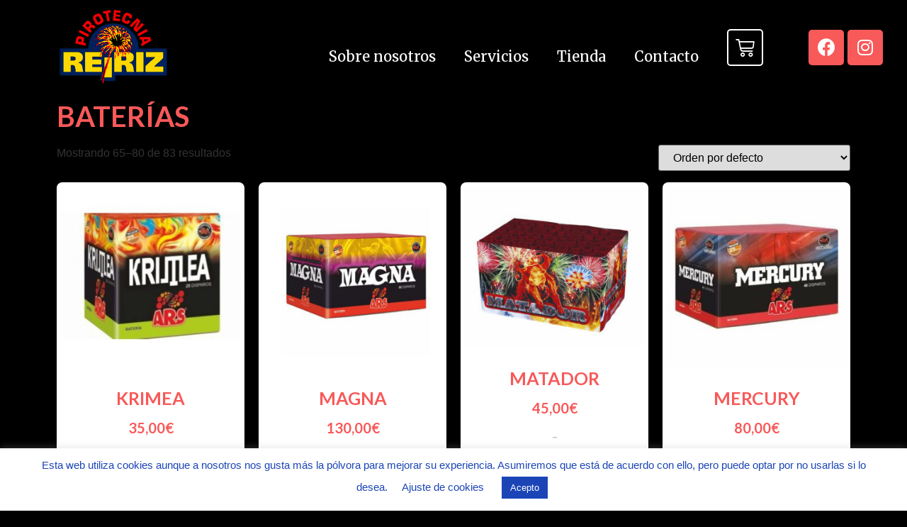

--- FILE ---
content_type: text/html; charset=UTF-8
request_url: https://pirotecniareiriz.com/product-category/bateria/page/5/
body_size: 13301
content:
<!doctype html>
<html lang="es">
<head>
	<meta charset="UTF-8">
		<meta name="viewport" content="width=device-width, initial-scale=1">
	<link rel="profile" href="https://gmpg.org/xfn/11">
	<title>BATERÍAS &#8211; Página 5 &#8211; Pirotecnia Reiriz</title>
<meta name='robots' content='max-image-preview:large' />
<script>window._wca = window._wca || [];</script>
<link rel='dns-prefetch' href='//stats.wp.com' />
<link rel='dns-prefetch' href='//s.w.org' />
<link rel="alternate" type="application/rss+xml" title="Pirotecnia Reiriz &raquo; Feed" href="https://pirotecniareiriz.com/feed/" />
<link rel="alternate" type="application/rss+xml" title="Pirotecnia Reiriz &raquo; Feed de los comentarios" href="https://pirotecniareiriz.com/comments/feed/" />
<link rel="alternate" type="application/rss+xml" title="Pirotecnia Reiriz &raquo; BATERÍAS Categoría Feed" href="https://pirotecniareiriz.com/product-category/bateria/feed/" />
		<script type="text/javascript">
			window._wpemojiSettings = {"baseUrl":"https:\/\/s.w.org\/images\/core\/emoji\/13.1.0\/72x72\/","ext":".png","svgUrl":"https:\/\/s.w.org\/images\/core\/emoji\/13.1.0\/svg\/","svgExt":".svg","source":{"concatemoji":"https:\/\/pirotecniareiriz.com\/wp-includes\/js\/wp-emoji-release.min.js?ver=5.8.12"}};
			!function(e,a,t){var n,r,o,i=a.createElement("canvas"),p=i.getContext&&i.getContext("2d");function s(e,t){var a=String.fromCharCode;p.clearRect(0,0,i.width,i.height),p.fillText(a.apply(this,e),0,0);e=i.toDataURL();return p.clearRect(0,0,i.width,i.height),p.fillText(a.apply(this,t),0,0),e===i.toDataURL()}function c(e){var t=a.createElement("script");t.src=e,t.defer=t.type="text/javascript",a.getElementsByTagName("head")[0].appendChild(t)}for(o=Array("flag","emoji"),t.supports={everything:!0,everythingExceptFlag:!0},r=0;r<o.length;r++)t.supports[o[r]]=function(e){if(!p||!p.fillText)return!1;switch(p.textBaseline="top",p.font="600 32px Arial",e){case"flag":return s([127987,65039,8205,9895,65039],[127987,65039,8203,9895,65039])?!1:!s([55356,56826,55356,56819],[55356,56826,8203,55356,56819])&&!s([55356,57332,56128,56423,56128,56418,56128,56421,56128,56430,56128,56423,56128,56447],[55356,57332,8203,56128,56423,8203,56128,56418,8203,56128,56421,8203,56128,56430,8203,56128,56423,8203,56128,56447]);case"emoji":return!s([10084,65039,8205,55357,56613],[10084,65039,8203,55357,56613])}return!1}(o[r]),t.supports.everything=t.supports.everything&&t.supports[o[r]],"flag"!==o[r]&&(t.supports.everythingExceptFlag=t.supports.everythingExceptFlag&&t.supports[o[r]]);t.supports.everythingExceptFlag=t.supports.everythingExceptFlag&&!t.supports.flag,t.DOMReady=!1,t.readyCallback=function(){t.DOMReady=!0},t.supports.everything||(n=function(){t.readyCallback()},a.addEventListener?(a.addEventListener("DOMContentLoaded",n,!1),e.addEventListener("load",n,!1)):(e.attachEvent("onload",n),a.attachEvent("onreadystatechange",function(){"complete"===a.readyState&&t.readyCallback()})),(n=t.source||{}).concatemoji?c(n.concatemoji):n.wpemoji&&n.twemoji&&(c(n.twemoji),c(n.wpemoji)))}(window,document,window._wpemojiSettings);
		</script>
		<style type="text/css">
img.wp-smiley,
img.emoji {
	display: inline !important;
	border: none !important;
	box-shadow: none !important;
	height: 1em !important;
	width: 1em !important;
	margin: 0 .07em !important;
	vertical-align: -0.1em !important;
	background: none !important;
	padding: 0 !important;
}
</style>
	<link rel='stylesheet' id='gtranslate-style-css'  href='https://pirotecniareiriz.com/wp-content/plugins/gtranslate/gtranslate-style24.css?ver=5.8.12' type='text/css' media='all' />
<link rel='stylesheet' id='wp-block-library-css'  href='https://pirotecniareiriz.com/wp-includes/css/dist/block-library/style.min.css?ver=5.8.12' type='text/css' media='all' />
<style id='wp-block-library-inline-css' type='text/css'>
.has-text-align-justify{text-align:justify;}
</style>
<link rel='stylesheet' id='mediaelement-css'  href='https://pirotecniareiriz.com/wp-includes/js/mediaelement/mediaelementplayer-legacy.min.css?ver=4.2.16' type='text/css' media='all' />
<link rel='stylesheet' id='wp-mediaelement-css'  href='https://pirotecniareiriz.com/wp-includes/js/mediaelement/wp-mediaelement.min.css?ver=5.8.12' type='text/css' media='all' />
<link rel='stylesheet' id='wc-blocks-vendors-style-css'  href='https://pirotecniareiriz.com/wp-content/plugins/woocommerce/packages/woocommerce-blocks/build/wc-blocks-vendors-style.css?ver=6.7.3' type='text/css' media='all' />
<link rel='stylesheet' id='wc-blocks-style-css'  href='https://pirotecniareiriz.com/wp-content/plugins/woocommerce/packages/woocommerce-blocks/build/wc-blocks-style.css?ver=6.7.3' type='text/css' media='all' />
<link rel='stylesheet' id='contact-form-7-css'  href='https://pirotecniareiriz.com/wp-content/plugins/contact-form-7/includes/css/styles.css?ver=5.5.6' type='text/css' media='all' />
<link rel='stylesheet' id='cookie-law-info-css'  href='https://pirotecniareiriz.com/wp-content/plugins/cookie-law-info/public/css/cookie-law-info-public.css?ver=2.1.1' type='text/css' media='all' />
<link rel='stylesheet' id='cookie-law-info-gdpr-css'  href='https://pirotecniareiriz.com/wp-content/plugins/cookie-law-info/public/css/cookie-law-info-gdpr.css?ver=2.1.1' type='text/css' media='all' />
<link rel='stylesheet' id='afwhp-front-css'  href='https://pirotecniareiriz.com/wp-content/plugins/hide-price-add-to-cart-button/front/../assets/css/afwhp_front.css?ver=1.0' type='text/css' media='all' />
<link rel='stylesheet' id='frontcss-css'  href='https://pirotecniareiriz.com/wp-content/plugins/product-video-for-woocommerce/front/css/afpv_front.css?ver=3.4.1' type='text/css' media='all' />
<link rel='stylesheet' id='woocommerce-layout-css'  href='https://pirotecniareiriz.com/wp-content/plugins/woocommerce/assets/css/woocommerce-layout.css?ver=6.2.1' type='text/css' media='all' />
<style id='woocommerce-layout-inline-css' type='text/css'>

	.infinite-scroll .woocommerce-pagination {
		display: none;
	}
</style>
<link rel='stylesheet' id='woocommerce-smallscreen-css'  href='https://pirotecniareiriz.com/wp-content/plugins/woocommerce/assets/css/woocommerce-smallscreen.css?ver=6.2.1' type='text/css' media='only screen and (max-width: 768px)' />
<link rel='stylesheet' id='woocommerce-general-css'  href='https://pirotecniareiriz.com/wp-content/plugins/woocommerce/assets/css/woocommerce.css?ver=6.2.1' type='text/css' media='all' />
<style id='woocommerce-inline-inline-css' type='text/css'>
.woocommerce form .form-row .required { visibility: visible; }
</style>
<link rel='stylesheet' id='hello-elementor-css'  href='https://pirotecniareiriz.com/wp-content/themes/hello-elementor/style.min.css?ver=2.5.0' type='text/css' media='all' />
<link rel='stylesheet' id='hello-elementor-theme-style-css'  href='https://pirotecniareiriz.com/wp-content/themes/hello-elementor/theme.min.css?ver=2.5.0' type='text/css' media='all' />
<link rel='stylesheet' id='elementor-icons-css'  href='https://pirotecniareiriz.com/wp-content/plugins/elementor/assets/lib/eicons/css/elementor-icons.min.css?ver=5.14.0' type='text/css' media='all' />
<link rel='stylesheet' id='elementor-frontend-legacy-css'  href='https://pirotecniareiriz.com/wp-content/plugins/elementor/assets/css/frontend-legacy.min.css?ver=3.5.6' type='text/css' media='all' />
<link rel='stylesheet' id='elementor-frontend-css'  href='https://pirotecniareiriz.com/wp-content/plugins/elementor/assets/css/frontend.min.css?ver=3.5.6' type='text/css' media='all' />
<link rel='stylesheet' id='elementor-post-19978-css'  href='https://pirotecniareiriz.com/wp-content/uploads/elementor/css/post-19978.css?ver=1652096949' type='text/css' media='all' />
<link rel='stylesheet' id='elementor-pro-css'  href='https://pirotecniareiriz.com/wp-content/plugins/elementor-pro/assets/css/frontend.min.css?ver=3.6.3' type='text/css' media='all' />
<link rel='stylesheet' id='elementor-global-css'  href='https://pirotecniareiriz.com/wp-content/uploads/elementor/css/global.css?ver=1652096949' type='text/css' media='all' />
<link rel='stylesheet' id='elementor-post-20017-css'  href='https://pirotecniareiriz.com/wp-content/uploads/elementor/css/post-20017.css?ver=1679584381' type='text/css' media='all' />
<link rel='stylesheet' id='elementor-post-20803-css'  href='https://pirotecniareiriz.com/wp-content/uploads/elementor/css/post-20803.css?ver=1656498920' type='text/css' media='all' />
<link rel='stylesheet' id='elementor-post-20757-css'  href='https://pirotecniareiriz.com/wp-content/uploads/elementor/css/post-20757.css?ver=1656925110' type='text/css' media='all' />
<link rel='stylesheet' id='google-fonts-1-css'  href='https://fonts.googleapis.com/css?family=Lato%3A100%2C100italic%2C200%2C200italic%2C300%2C300italic%2C400%2C400italic%2C500%2C500italic%2C600%2C600italic%2C700%2C700italic%2C800%2C800italic%2C900%2C900italic%7CMerriweather%3A100%2C100italic%2C200%2C200italic%2C300%2C300italic%2C400%2C400italic%2C500%2C500italic%2C600%2C600italic%2C700%2C700italic%2C800%2C800italic%2C900%2C900italic&#038;display=auto&#038;ver=5.8.12' type='text/css' media='all' />
<link rel='stylesheet' id='elementor-icons-shared-0-css'  href='https://pirotecniareiriz.com/wp-content/plugins/elementor/assets/lib/font-awesome/css/fontawesome.min.css?ver=5.15.3' type='text/css' media='all' />
<link rel='stylesheet' id='elementor-icons-fa-solid-css'  href='https://pirotecniareiriz.com/wp-content/plugins/elementor/assets/lib/font-awesome/css/solid.min.css?ver=5.15.3' type='text/css' media='all' />
<link rel='stylesheet' id='elementor-icons-fa-brands-css'  href='https://pirotecniareiriz.com/wp-content/plugins/elementor/assets/lib/font-awesome/css/brands.min.css?ver=5.15.3' type='text/css' media='all' />
<link rel='stylesheet' id='jetpack_css-css'  href='https://pirotecniareiriz.com/wp-content/plugins/jetpack/css/jetpack.css?ver=10.7' type='text/css' media='all' />
<script type='text/javascript' src='https://pirotecniareiriz.com/wp-includes/js/jquery/jquery.min.js?ver=3.6.0' id='jquery-core-js'></script>
<script type='text/javascript' src='https://pirotecniareiriz.com/wp-includes/js/jquery/jquery-migrate.min.js?ver=3.3.2' id='jquery-migrate-js'></script>
<script type='text/javascript' id='cookie-law-info-js-extra'>
/* <![CDATA[ */
var Cli_Data = {"nn_cookie_ids":[],"cookielist":[],"non_necessary_cookies":[],"ccpaEnabled":"","ccpaRegionBased":"","ccpaBarEnabled":"","strictlyEnabled":["necessary","obligatoire"],"ccpaType":"gdpr","js_blocking":"","custom_integration":"","triggerDomRefresh":"","secure_cookies":""};
var cli_cookiebar_settings = {"animate_speed_hide":"500","animate_speed_show":"500","background":"#FFF","border":"#b1a6a6c2","border_on":"","button_1_button_colour":"#1b45b7","button_1_button_hover":"#163792","button_1_link_colour":"#fff","button_1_as_button":"1","button_1_new_win":"","button_2_button_colour":"#333","button_2_button_hover":"#292929","button_2_link_colour":"#1b45b7","button_2_as_button":"","button_2_hidebar":"","button_3_button_colour":"#1b45b7","button_3_button_hover":"#163792","button_3_link_colour":"#fff","button_3_as_button":"1","button_3_new_win":"","button_4_button_colour":"#000","button_4_button_hover":"#000000","button_4_link_colour":"#1b45b7","button_4_as_button":"","button_7_button_colour":"#61a229","button_7_button_hover":"#4e8221","button_7_link_colour":"#fff","button_7_as_button":"1","button_7_new_win":"","font_family":"inherit","header_fix":"","notify_animate_hide":"1","notify_animate_show":"","notify_div_id":"#cookie-law-info-bar","notify_position_horizontal":"right","notify_position_vertical":"bottom","scroll_close":"","scroll_close_reload":"","accept_close_reload":"","reject_close_reload":"","showagain_tab":"1","showagain_background":"#fff","showagain_border":"#000","showagain_div_id":"#cookie-law-info-again","showagain_x_position":"100px","text":"#1b45b7","show_once_yn":"","show_once":"10000","logging_on":"","as_popup":"","popup_overlay":"1","bar_heading_text":"","cookie_bar_as":"banner","popup_showagain_position":"bottom-right","widget_position":"left"};
var log_object = {"ajax_url":"https:\/\/pirotecniareiriz.com\/wp-admin\/admin-ajax.php"};
/* ]]> */
</script>
<script type='text/javascript' src='https://pirotecniareiriz.com/wp-content/plugins/cookie-law-info/public/js/cookie-law-info-public.js?ver=2.1.1' id='cookie-law-info-js'></script>
<script type='text/javascript' id='afwhp-frontj-js-extra'>
/* <![CDATA[ */
var afwhp_phpvars = {"admin_url":"https:\/\/pirotecniareiriz.com\/wp-admin\/admin-ajax.php","nonce":"0bc2e0c600"};
/* ]]> */
</script>
<script type='text/javascript' src='https://pirotecniareiriz.com/wp-content/plugins/hide-price-add-to-cart-button/front/../assets/js/afwhp_front.js?ver=1.0' id='afwhp-frontj-js'></script>
<script type='text/javascript' src='https://pirotecniareiriz.com/wp-content/plugins/hide-price-add-to-cart-button/front/../assets/js/jquery.popupoverlay.js?ver=1.0' id='afwhp-popup-js'></script>
<script type='text/javascript' src='https://pirotecniareiriz.com/wp-content/plugins/product-video-for-woocommerce/front/js/html5lightbox.js?ver=1.0.0' id='html5lightbox-js'></script>
<script defer type='text/javascript' src='https://stats.wp.com/s-202604.js' id='woocommerce-analytics-js'></script>
<link rel="https://api.w.org/" href="https://pirotecniareiriz.com/wp-json/" /><link rel="alternate" type="application/json" href="https://pirotecniareiriz.com/wp-json/wp/v2/product_cat/74" /><link rel="EditURI" type="application/rsd+xml" title="RSD" href="https://pirotecniareiriz.com/xmlrpc.php?rsd" />
<link rel="wlwmanifest" type="application/wlwmanifest+xml" href="https://pirotecniareiriz.com/wp-includes/wlwmanifest.xml" /> 
<meta name="generator" content="WordPress 5.8.12" />
<meta name="generator" content="WooCommerce 6.2.1" />
	<noscript><style>.woocommerce-product-gallery{ opacity: 1 !important; }</style></noscript>
	<link rel="icon" href="https://pirotecniareiriz.com/wp-content/uploads/2019/12/cropped-logo-pirotecnia-reiriz-32x32.jpeg" sizes="32x32" />
<link rel="icon" href="https://pirotecniareiriz.com/wp-content/uploads/2019/12/cropped-logo-pirotecnia-reiriz-192x192.jpeg" sizes="192x192" />
<link rel="apple-touch-icon" href="https://pirotecniareiriz.com/wp-content/uploads/2019/12/cropped-logo-pirotecnia-reiriz-180x180.jpeg" />
<meta name="msapplication-TileImage" content="https://pirotecniareiriz.com/wp-content/uploads/2019/12/cropped-logo-pirotecnia-reiriz-270x270.jpeg" />
		<style type="text/css" id="wp-custom-css">
			.woocommerce-checkout h1, 
.woocommerce-checkout h2,
.woocommerce-checkout h3,
.woocommerce-checkout label,
.woocommerce-checkout th,
.woocommerce-checkout bdi,
.woocommerce-checkout p,
.woocommerce-checkout strong{
	color:white;
}

.woocommerce-checkout li.wc_payment_method.payment_method_cod label{
	color:black;
	
}

.woocommerce-checkout .product-total span.woocommerce-Price-amount.amount bdi{
	color:black;
}

.woocommerce-checkout ul.wc_payment_methods.payment_methods.methods p{
	color:black;
}

.woocommerce-checkout .form-row.place-order p{
	color:black;
}		</style>
		</head>
<body class="archive paged tax-product_cat term-bateria term-74 wp-custom-logo paged-5 theme-hello-elementor woocommerce woocommerce-page woocommerce-no-js elementor-default elementor-template-full-width elementor-kit-19978 elementor-page-20803">

		<div data-elementor-type="header" data-elementor-id="20017" class="elementor elementor-20017 elementor-location-header" data-elementor-settings="[]">
					<div class="elementor-section-wrap">
								<section class="elementor-section elementor-top-section elementor-element elementor-element-a20b546 elementor-section-full_width elementor-reverse-mobile elementor-section-height-default elementor-section-height-default" data-id="a20b546" data-element_type="section" data-settings="{&quot;background_background&quot;:&quot;classic&quot;}">
						<div class="elementor-container elementor-column-gap-default">
							<div class="elementor-row">
					<div class="elementor-column elementor-col-25 elementor-top-column elementor-element elementor-element-9270129" data-id="9270129" data-element_type="column">
			<div class="elementor-column-wrap elementor-element-populated">
							<div class="elementor-widget-wrap">
						<div class="elementor-element elementor-element-bbad6d4 elementor-widget elementor-widget-theme-site-logo elementor-widget-image" data-id="bbad6d4" data-element_type="widget" data-widget_type="theme-site-logo.default">
				<div class="elementor-widget-container">
								<div class="elementor-image">
													<a href="https://pirotecniareiriz.com">
							<img width="250" height="162" src="https://pirotecniareiriz.com/wp-content/uploads/2019/12/logo-pirotecnia-reiriz-transparente-e1651833655551.png" class="attachment-full size-full" alt="" loading="lazy" />								</a>
														</div>
						</div>
				</div>
						</div>
					</div>
		</div>
				<div class="elementor-column elementor-col-25 elementor-top-column elementor-element elementor-element-781b278" data-id="781b278" data-element_type="column">
			<div class="elementor-column-wrap elementor-element-populated">
							<div class="elementor-widget-wrap">
						<div class="elementor-element elementor-element-103c564 elementor-nav-menu__align-right elementor-nav-menu--dropdown-tablet elementor-nav-menu__text-align-aside elementor-nav-menu--toggle elementor-nav-menu--burger elementor-widget elementor-widget-nav-menu" data-id="103c564" data-element_type="widget" data-settings="{&quot;layout&quot;:&quot;horizontal&quot;,&quot;submenu_icon&quot;:{&quot;value&quot;:&quot;&lt;i class=\&quot;fas fa-caret-down\&quot;&gt;&lt;\/i&gt;&quot;,&quot;library&quot;:&quot;fa-solid&quot;},&quot;toggle&quot;:&quot;burger&quot;}" data-widget_type="nav-menu.default">
				<div class="elementor-widget-container">
						<nav migration_allowed="1" migrated="0" role="navigation" class="elementor-nav-menu--main elementor-nav-menu__container elementor-nav-menu--layout-horizontal e--pointer-underline e--animation-fade">
				<ul id="menu-1-103c564" class="elementor-nav-menu"><li class="menu-item menu-item-type-post_type menu-item-object-page menu-item-20199"><a href="https://pirotecniareiriz.com/sobre-nosotros/" class="elementor-item">Sobre nosotros</a></li>
<li class="menu-item menu-item-type-post_type menu-item-object-page menu-item-20201"><a href="https://pirotecniareiriz.com/servicios/" class="elementor-item">Servicios</a></li>
<li class="menu-item menu-item-type-post_type menu-item-object-page menu-item-20200"><a href="https://pirotecniareiriz.com/tienda/" class="elementor-item">Tienda</a></li>
<li class="menu-item menu-item-type-post_type menu-item-object-page menu-item-20202"><a href="https://pirotecniareiriz.com/contacto/" class="elementor-item">Contacto</a></li>
</ul>			</nav>
					<div class="elementor-menu-toggle" role="button" tabindex="0" aria-label="Menu Toggle" aria-expanded="false">
			<i aria-hidden="true" role="presentation" class="elementor-menu-toggle__icon--open eicon-menu-bar"></i><i aria-hidden="true" role="presentation" class="elementor-menu-toggle__icon--close eicon-close"></i>			<span class="elementor-screen-only">Menu</span>
		</div>
			<nav class="elementor-nav-menu--dropdown elementor-nav-menu__container" role="navigation" aria-hidden="true">
				<ul id="menu-2-103c564" class="elementor-nav-menu"><li class="menu-item menu-item-type-post_type menu-item-object-page menu-item-20199"><a href="https://pirotecniareiriz.com/sobre-nosotros/" class="elementor-item" tabindex="-1">Sobre nosotros</a></li>
<li class="menu-item menu-item-type-post_type menu-item-object-page menu-item-20201"><a href="https://pirotecniareiriz.com/servicios/" class="elementor-item" tabindex="-1">Servicios</a></li>
<li class="menu-item menu-item-type-post_type menu-item-object-page menu-item-20200"><a href="https://pirotecniareiriz.com/tienda/" class="elementor-item" tabindex="-1">Tienda</a></li>
<li class="menu-item menu-item-type-post_type menu-item-object-page menu-item-20202"><a href="https://pirotecniareiriz.com/contacto/" class="elementor-item" tabindex="-1">Contacto</a></li>
</ul>			</nav>
				</div>
				</div>
						</div>
					</div>
		</div>
				<div class="elementor-column elementor-col-25 elementor-top-column elementor-element elementor-element-59174cf" data-id="59174cf" data-element_type="column">
			<div class="elementor-column-wrap elementor-element-populated">
							<div class="elementor-widget-wrap">
						<div class="elementor-element elementor-element-23e8591 elementor-menu-cart--empty-indicator-hide toggle-icon--cart-medium elementor-menu-cart--items-indicator-bubble elementor-menu-cart--cart-type-side-cart elementor-menu-cart--show-remove-button-yes elementor-widget elementor-widget-woocommerce-menu-cart" data-id="23e8591" data-element_type="widget" data-settings="{&quot;cart_type&quot;:&quot;side-cart&quot;,&quot;open_cart&quot;:&quot;click&quot;,&quot;automatically_open_cart&quot;:&quot;no&quot;}" data-widget_type="woocommerce-menu-cart.default">
				<div class="elementor-widget-container">
					<div class="elementor-menu-cart__wrapper">
							<div class="elementor-menu-cart__toggle_wrapper">
					<div class="elementor-menu-cart__container elementor-lightbox" aria-hidden="true">
						<div class="elementor-menu-cart__main" aria-hidden="true">
							<div class="elementor-menu-cart__close-button"></div>
							<div class="widget_shopping_cart_content">
															</div>
						</div>
					</div>
							<div class="elementor-menu-cart__toggle elementor-button-wrapper">
			<a id="elementor-menu-cart__toggle_button" href="#" class="elementor-menu-cart__toggle_button elementor-button elementor-size-sm" aria-expanded="false">
				<span class="elementor-button-text"><span class="woocommerce-Price-amount amount"><bdi>0,00<span class="woocommerce-Price-currencySymbol">&euro;</span></bdi></span></span>
				<span class="elementor-button-icon" data-counter="0">
					<i class="eicon"></i>
					<span class="elementor-screen-only">Cart</span>
				</span>
			</a>
		</div>
						</div>
					</div> <!-- close elementor-menu-cart__wrapper -->
				</div>
				</div>
						</div>
					</div>
		</div>
				<div class="elementor-column elementor-col-25 elementor-top-column elementor-element elementor-element-df603c9" data-id="df603c9" data-element_type="column">
			<div class="elementor-column-wrap elementor-element-populated">
							<div class="elementor-widget-wrap">
						<div class="elementor-element elementor-element-9f8e044 elementor-shape-rounded elementor-grid-0 e-grid-align-center elementor-widget elementor-widget-social-icons" data-id="9f8e044" data-element_type="widget" data-widget_type="social-icons.default">
				<div class="elementor-widget-container">
					<div class="elementor-social-icons-wrapper elementor-grid">
							<span class="elementor-grid-item">
					<a class="elementor-icon elementor-social-icon elementor-social-icon-facebook elementor-animation-pop elementor-repeater-item-ad17025" href="https://www.facebook.com/pirotecniareiriz/" target="_blank">
						<span class="elementor-screen-only">Facebook</span>
						<i class="fab fa-facebook"></i>					</a>
				</span>
							<span class="elementor-grid-item">
					<a class="elementor-icon elementor-social-icon elementor-social-icon-instagram elementor-animation-pop elementor-repeater-item-1783a53" href="https://www.instagram.com/pirotecniareiriz/" target="_blank">
						<span class="elementor-screen-only">Instagram</span>
						<i class="fab fa-instagram"></i>					</a>
				</span>
					</div>
				</div>
				</div>
						</div>
					</div>
		</div>
								</div>
					</div>
		</section>
				<section class="elementor-section elementor-top-section elementor-element elementor-element-08539b9 elementor-section-boxed elementor-section-height-default elementor-section-height-default" data-id="08539b9" data-element_type="section" data-settings="{&quot;sticky&quot;:&quot;top&quot;,&quot;sticky_on&quot;:[&quot;desktop&quot;,&quot;tablet&quot;,&quot;mobile&quot;],&quot;sticky_offset&quot;:0,&quot;sticky_effects_offset&quot;:0}">
							<div class="elementor-background-overlay"></div>
							<div class="elementor-container elementor-column-gap-no">
							<div class="elementor-row">
					<div class="elementor-column elementor-col-100 elementor-top-column elementor-element elementor-element-6def036" data-id="6def036" data-element_type="column">
			<div class="elementor-column-wrap">
							<div class="elementor-widget-wrap">
								</div>
					</div>
		</div>
								</div>
					</div>
		</section>
							</div>
				</div>
				<div data-elementor-type="product-archive" data-elementor-id="20803" class="elementor elementor-20803 elementor-location-archive product" data-elementor-settings="[]">
					<div class="elementor-section-wrap">
								<section class="elementor-section elementor-top-section elementor-element elementor-element-45dddce elementor-section-boxed elementor-section-height-default elementor-section-height-default" data-id="45dddce" data-element_type="section">
						<div class="elementor-container elementor-column-gap-default">
							<div class="elementor-row">
					<div class="elementor-column elementor-col-100 elementor-top-column elementor-element elementor-element-996b75a" data-id="996b75a" data-element_type="column">
			<div class="elementor-column-wrap elementor-element-populated">
							<div class="elementor-widget-wrap">
						<div class="elementor-element elementor-element-6729e77 elementor-widget elementor-widget-theme-archive-title elementor-page-title elementor-widget-heading" data-id="6729e77" data-element_type="widget" data-widget_type="theme-archive-title.default">
				<div class="elementor-widget-container">
			<h1 class="elementor-heading-title elementor-size-default">BATERÍAS</h1>		</div>
				</div>
						</div>
					</div>
		</div>
								</div>
					</div>
		</section>
				<section class="elementor-section elementor-top-section elementor-element elementor-element-58ffeea elementor-section-boxed elementor-section-height-default elementor-section-height-default" data-id="58ffeea" data-element_type="section">
						<div class="elementor-container elementor-column-gap-default">
							<div class="elementor-row">
					<div class="elementor-column elementor-col-100 elementor-top-column elementor-element elementor-element-18c3905" data-id="18c3905" data-element_type="column">
			<div class="elementor-column-wrap elementor-element-populated">
							<div class="elementor-widget-wrap">
						<div class="elementor-element elementor-element-ad64fdd elementor-product-loop-item--align-center elementor-products-grid elementor-wc-products elementor-show-pagination-border-yes elementor-widget elementor-widget-wc-archive-products" data-id="ad64fdd" data-element_type="widget" data-widget_type="wc-archive-products.default">
				<div class="elementor-widget-container">
			<div class="woocommerce columns-4 "><div class="woocommerce-notices-wrapper"></div><p class="woocommerce-result-count">
	Mostrando 65&ndash;80 de 83 resultados</p>
<form class="woocommerce-ordering" method="get">
	<select name="orderby" class="orderby" aria-label="Pedido de la tienda">
					<option value="menu_order"  selected='selected'>Orden por defecto</option>
					<option value="popularity" >Ordenar por popularidad</option>
					<option value="rating" >Ordenar por calificación media</option>
					<option value="date" >Ordenar por los últimos</option>
					<option value="price" >Ordenar por precio: bajo a alto</option>
					<option value="price-desc" >Ordenar por precio: alto a bajo</option>
			</select>
	<input type="hidden" name="paged" value="1" />
	</form>
<ul class="products elementor-grid columns-4">
<li class="product type-product post-20525 status-publish first instock product_cat-bateria has-post-thumbnail taxable shipping-taxable purchasable product-type-simple">
	<a href="https://pirotecniareiriz.com/producto/krimea/" class="woocommerce-LoopProduct-link woocommerce-loop-product__link"><img width="300" height="300" src="https://pirotecniareiriz.com/wp-content/uploads/2022/06/154-large_default-300x300.jpg" class="attachment-woocommerce_thumbnail size-woocommerce_thumbnail" alt="" loading="lazy" srcset="https://pirotecniareiriz.com/wp-content/uploads/2022/06/154-large_default-300x300.jpg 300w, https://pirotecniareiriz.com/wp-content/uploads/2022/06/154-large_default-100x100.jpg 100w, https://pirotecniareiriz.com/wp-content/uploads/2022/06/154-large_default-150x150.jpg 150w, https://pirotecniareiriz.com/wp-content/uploads/2022/06/154-large_default.jpg 458w" sizes="(max-width: 300px) 100vw, 300px" /><h2 class="woocommerce-loop-product__title">KRIMEA</h2>
	<span class="price"><span class="woocommerce-Price-amount amount"><bdi>35,00<span class="woocommerce-Price-currencySymbol">&euro;</span></bdi></span></span>
</a><a href="?add-to-cart=20525" data-quantity="1" class="button product_type_simple add_to_cart_button ajax_add_to_cart" data-product_id="20525" data-product_sku="20" aria-label="Añade &ldquo;KRIMEA&rdquo; a tu carrito" rel="nofollow">Añadir al carrito</a></li>
<li class="product type-product post-20509 status-publish instock product_cat-bateria has-post-thumbnail taxable shipping-taxable purchasable product-type-simple">
	<a href="https://pirotecniareiriz.com/producto/magna/" class="woocommerce-LoopProduct-link woocommerce-loop-product__link"><img width="300" height="300" src="https://pirotecniareiriz.com/wp-content/uploads/2022/06/magna-300x300.jpg" class="attachment-woocommerce_thumbnail size-woocommerce_thumbnail" alt="" loading="lazy" srcset="https://pirotecniareiriz.com/wp-content/uploads/2022/06/magna-300x300.jpg 300w, https://pirotecniareiriz.com/wp-content/uploads/2022/06/magna-100x100.jpg 100w, https://pirotecniareiriz.com/wp-content/uploads/2022/06/magna-150x150.jpg 150w, https://pirotecniareiriz.com/wp-content/uploads/2022/06/magna.jpg 554w" sizes="(max-width: 300px) 100vw, 300px" /><h2 class="woocommerce-loop-product__title">MAGNA</h2>
	<span class="price"><span class="woocommerce-Price-amount amount"><bdi>130,00<span class="woocommerce-Price-currencySymbol">&euro;</span></bdi></span></span>
</a><a href="?add-to-cart=20509" data-quantity="1" class="button product_type_simple add_to_cart_button ajax_add_to_cart" data-product_id="20509" data-product_sku="4" aria-label="Añade &ldquo;MAGNA&rdquo; a tu carrito" rel="nofollow">Añadir al carrito</a></li>
<li class="product type-product post-20575 status-publish outofstock product_cat-bateria has-post-thumbnail taxable shipping-taxable purchasable product-type-simple">
	<a href="https://pirotecniareiriz.com/producto/matador/" class="woocommerce-LoopProduct-link woocommerce-loop-product__link"><img width="300" height="267" src="https://pirotecniareiriz.com/wp-content/uploads/2022/06/0950A_Matador-400x267-1-300x267.jpg" class="attachment-woocommerce_thumbnail size-woocommerce_thumbnail" alt="" loading="lazy" /><h2 class="woocommerce-loop-product__title">MATADOR</h2>
	<span class="price"><span class="woocommerce-Price-amount amount"><bdi>45,00<span class="woocommerce-Price-currencySymbol">&euro;</span></bdi></span></span>
</a><a href="https://pirotecniareiriz.com/producto/matador/" data-quantity="1" class="button product_type_simple" data-product_id="20575" data-product_sku="52" aria-label="Lee más sobre &ldquo;MATADOR&rdquo;" rel="nofollow">Leer más</a></li>
<li class="product type-product post-20517 status-publish last instock product_cat-bateria has-post-thumbnail taxable shipping-taxable purchasable product-type-simple">
	<a href="https://pirotecniareiriz.com/producto/mercury/" class="woocommerce-LoopProduct-link woocommerce-loop-product__link"><img width="300" height="300" src="https://pirotecniareiriz.com/wp-content/uploads/2022/06/48205-1-300x300.jpg" class="attachment-woocommerce_thumbnail size-woocommerce_thumbnail" alt="" loading="lazy" srcset="https://pirotecniareiriz.com/wp-content/uploads/2022/06/48205-1-300x300.jpg 300w, https://pirotecniareiriz.com/wp-content/uploads/2022/06/48205-1-100x100.jpg 100w, https://pirotecniareiriz.com/wp-content/uploads/2022/06/48205-1-150x150.jpg 150w, https://pirotecniareiriz.com/wp-content/uploads/2022/06/48205-1.jpg 400w" sizes="(max-width: 300px) 100vw, 300px" /><h2 class="woocommerce-loop-product__title">MERCURY</h2>
	<span class="price"><span class="woocommerce-Price-amount amount"><bdi>80,00<span class="woocommerce-Price-currencySymbol">&euro;</span></bdi></span></span>
</a><a href="?add-to-cart=20517" data-quantity="1" class="button product_type_simple add_to_cart_button ajax_add_to_cart" data-product_id="20517" data-product_sku="12" aria-label="Añade &ldquo;MERCURY&rdquo; a tu carrito" rel="nofollow">Añadir al carrito</a></li>
<li class="product type-product post-20549 status-publish first instock product_cat-bateria has-post-thumbnail taxable shipping-taxable purchasable product-type-simple">
	<a href="https://pirotecniareiriz.com/producto/mistral/" class="woocommerce-LoopProduct-link woocommerce-loop-product__link"><img width="300" height="300" src="https://pirotecniareiriz.com/wp-content/uploads/2022/06/47252-1-300x300.jpg" class="attachment-woocommerce_thumbnail size-woocommerce_thumbnail" alt="" loading="lazy" srcset="https://pirotecniareiriz.com/wp-content/uploads/2022/06/47252-1-300x300.jpg 300w, https://pirotecniareiriz.com/wp-content/uploads/2022/06/47252-1-100x100.jpg 100w, https://pirotecniareiriz.com/wp-content/uploads/2022/06/47252-1-150x150.jpg 150w, https://pirotecniareiriz.com/wp-content/uploads/2022/06/47252-1.jpg 400w" sizes="(max-width: 300px) 100vw, 300px" /><h2 class="woocommerce-loop-product__title">MISTRAL</h2>
	<span class="price"><span class="woocommerce-Price-amount amount"><bdi>40,00<span class="woocommerce-Price-currencySymbol">&euro;</span></bdi></span></span>
</a><a href="?add-to-cart=20549" data-quantity="1" class="button product_type_simple add_to_cart_button ajax_add_to_cart" data-product_id="20549" data-product_sku="35" aria-label="Añade &ldquo;MISTRAL&rdquo; a tu carrito" rel="nofollow">Añadir al carrito</a></li>
<li class="product type-product post-20507 status-publish instock product_cat-bateria has-post-thumbnail taxable shipping-taxable purchasable product-type-simple">
	<a href="https://pirotecniareiriz.com/producto/mont-blanc/" class="woocommerce-LoopProduct-link woocommerce-loop-product__link"><img width="300" height="300" src="https://pirotecniareiriz.com/wp-content/uploads/2022/06/montblanc_normal-300x300.jpg" class="attachment-woocommerce_thumbnail size-woocommerce_thumbnail" alt="" loading="lazy" srcset="https://pirotecniareiriz.com/wp-content/uploads/2022/06/montblanc_normal-300x300.jpg 300w, https://pirotecniareiriz.com/wp-content/uploads/2022/06/montblanc_normal-100x100.jpg 100w, https://pirotecniareiriz.com/wp-content/uploads/2022/06/montblanc_normal-150x150.jpg 150w, https://pirotecniareiriz.com/wp-content/uploads/2022/06/montblanc_normal.jpg 390w" sizes="(max-width: 300px) 100vw, 300px" /><h2 class="woocommerce-loop-product__title">MONT BLANC</h2>
	<span class="price"><span class="woocommerce-Price-amount amount"><bdi>130,00<span class="woocommerce-Price-currencySymbol">&euro;</span></bdi></span></span>
</a><a href="?add-to-cart=20507" data-quantity="1" class="button product_type_simple add_to_cart_button ajax_add_to_cart" data-product_id="20507" data-product_sku="2" aria-label="Añade &ldquo;MONT BLANC&rdquo; a tu carrito" rel="nofollow">Añadir al carrito</a></li>
<li class="product type-product post-20569 status-publish outofstock product_cat-bateria has-post-thumbnail taxable shipping-taxable purchasable product-type-simple">
	<a href="https://pirotecniareiriz.com/producto/mont-blanc-2/" class="woocommerce-LoopProduct-link woocommerce-loop-product__link"><img width="300" height="300" src="https://pirotecniareiriz.com/wp-content/uploads/2022/06/0660D-600x600-1-300x300.jpg" class="attachment-woocommerce_thumbnail size-woocommerce_thumbnail" alt="" loading="lazy" srcset="https://pirotecniareiriz.com/wp-content/uploads/2022/06/0660D-600x600-1-300x300.jpg 300w, https://pirotecniareiriz.com/wp-content/uploads/2022/06/0660D-600x600-1-100x100.jpg 100w, https://pirotecniareiriz.com/wp-content/uploads/2022/06/0660D-600x600-1-150x150.jpg 150w, https://pirotecniareiriz.com/wp-content/uploads/2022/06/0660D-600x600-1.jpg 600w" sizes="(max-width: 300px) 100vw, 300px" /><h2 class="woocommerce-loop-product__title">MONT BLANC</h2>
	<span class="price"><span class="woocommerce-Price-amount amount"><bdi>45,00<span class="woocommerce-Price-currencySymbol">&euro;</span></bdi></span></span>
</a><a href="https://pirotecniareiriz.com/producto/mont-blanc-2/" data-quantity="1" class="button product_type_simple" data-product_id="20569" data-product_sku="46" aria-label="Lee más sobre &ldquo;MONT BLANC&rdquo;" rel="nofollow">Leer más</a></li>
<li class="product type-product post-20518 status-publish last outofstock product_cat-bateria has-post-thumbnail taxable shipping-taxable purchasable product-type-simple">
	<a href="https://pirotecniareiriz.com/producto/odissey/" class="woocommerce-LoopProduct-link woocommerce-loop-product__link"><img width="300" height="300" src="https://pirotecniareiriz.com/wp-content/uploads/2022/06/48202-1-300x300.jpg" class="attachment-woocommerce_thumbnail size-woocommerce_thumbnail" alt="" loading="lazy" srcset="https://pirotecniareiriz.com/wp-content/uploads/2022/06/48202-1-300x300.jpg 300w, https://pirotecniareiriz.com/wp-content/uploads/2022/06/48202-1-100x100.jpg 100w, https://pirotecniareiriz.com/wp-content/uploads/2022/06/48202-1-150x150.jpg 150w, https://pirotecniareiriz.com/wp-content/uploads/2022/06/48202-1.jpg 400w" sizes="(max-width: 300px) 100vw, 300px" /><h2 class="woocommerce-loop-product__title">ODISSEY</h2>
	<span class="price"><span class="woocommerce-Price-amount amount"><bdi>80,00<span class="woocommerce-Price-currencySymbol">&euro;</span></bdi></span></span>
</a><a href="https://pirotecniareiriz.com/producto/odissey/" data-quantity="1" class="button product_type_simple" data-product_id="20518" data-product_sku="13" aria-label="Lee más sobre &ldquo;ODISSEY&rdquo;" rel="nofollow">Leer más</a></li>
<li class="product type-product post-20526 status-publish first instock product_cat-bateria has-post-thumbnail taxable shipping-taxable purchasable product-type-simple">
	<a href="https://pirotecniareiriz.com/producto/orleans/" class="woocommerce-LoopProduct-link woocommerce-loop-product__link"><img width="300" height="300" src="https://pirotecniareiriz.com/wp-content/uploads/2022/06/47154-1-300x300.jpg" class="attachment-woocommerce_thumbnail size-woocommerce_thumbnail" alt="" loading="lazy" srcset="https://pirotecniareiriz.com/wp-content/uploads/2022/06/47154-1-300x300.jpg 300w, https://pirotecniareiriz.com/wp-content/uploads/2022/06/47154-1-100x100.jpg 100w, https://pirotecniareiriz.com/wp-content/uploads/2022/06/47154-1-150x150.jpg 150w, https://pirotecniareiriz.com/wp-content/uploads/2022/06/47154-1.jpg 400w" sizes="(max-width: 300px) 100vw, 300px" /><h2 class="woocommerce-loop-product__title">ORLEANS</h2>
	<span class="price"><span class="woocommerce-Price-amount amount"><bdi>25,00<span class="woocommerce-Price-currencySymbol">&euro;</span></bdi></span></span>
</a><a href="?add-to-cart=20526" data-quantity="1" class="button product_type_simple add_to_cart_button ajax_add_to_cart" data-product_id="20526" data-product_sku="21" aria-label="Añade &ldquo;ORLEANS&rdquo; a tu carrito" rel="nofollow">Añadir al carrito</a></li>
<li class="product type-product post-20512 status-publish instock product_cat-bateria has-post-thumbnail taxable shipping-taxable purchasable product-type-simple">
	<a href="https://pirotecniareiriz.com/producto/patagonia/" class="woocommerce-LoopProduct-link woocommerce-loop-product__link"><img width="300" height="300" src="https://pirotecniareiriz.com/wp-content/uploads/2022/06/47605-1-300x300.jpg" class="attachment-woocommerce_thumbnail size-woocommerce_thumbnail" alt="" loading="lazy" srcset="https://pirotecniareiriz.com/wp-content/uploads/2022/06/47605-1-300x300.jpg 300w, https://pirotecniareiriz.com/wp-content/uploads/2022/06/47605-1-100x100.jpg 100w, https://pirotecniareiriz.com/wp-content/uploads/2022/06/47605-1-150x150.jpg 150w, https://pirotecniareiriz.com/wp-content/uploads/2022/06/47605-1.jpg 400w" sizes="(max-width: 300px) 100vw, 300px" /><h2 class="woocommerce-loop-product__title">PATAGONIA</h2>
	<span class="price"><span class="woocommerce-Price-amount amount"><bdi>110,00<span class="woocommerce-Price-currencySymbol">&euro;</span></bdi></span></span>
</a><a href="?add-to-cart=20512" data-quantity="1" class="button product_type_simple add_to_cart_button ajax_add_to_cart" data-product_id="20512" data-product_sku="7" aria-label="Añade &ldquo;PATAGONIA&rdquo; a tu carrito" rel="nofollow">Añadir al carrito</a></li>
<li class="product type-product post-20568 status-publish outofstock product_cat-bateria has-post-thumbnail taxable shipping-taxable purchasable product-type-simple">
	<a href="https://pirotecniareiriz.com/producto/regno-di-fanes/" class="woocommerce-LoopProduct-link woocommerce-loop-product__link"><img width="300" height="265" src="https://pirotecniareiriz.com/wp-content/uploads/2022/06/CO_UB0941A_0-0-400x265-1-300x265.jpg" class="attachment-woocommerce_thumbnail size-woocommerce_thumbnail" alt="" loading="lazy" /><h2 class="woocommerce-loop-product__title">REGNO DI FANES</h2>
	<span class="price"><span class="woocommerce-Price-amount amount"><bdi>60,00<span class="woocommerce-Price-currencySymbol">&euro;</span></bdi></span></span>
</a><a href="https://pirotecniareiriz.com/producto/regno-di-fanes/" data-quantity="1" class="button product_type_simple" data-product_id="20568" data-product_sku="45" aria-label="Lee más sobre &ldquo;REGNO DI FANES&rdquo;" rel="nofollow">Leer más</a></li>
<li class="product type-product post-20576 status-publish last instock product_cat-bateria has-post-thumbnail taxable shipping-taxable purchasable product-type-simple">
	<a href="https://pirotecniareiriz.com/producto/santiago/" class="woocommerce-LoopProduct-link woocommerce-loop-product__link"><img width="300" height="300" src="https://pirotecniareiriz.com/wp-content/uploads/2022/06/0945A-300x300.jpg" class="attachment-woocommerce_thumbnail size-woocommerce_thumbnail" alt="" loading="lazy" srcset="https://pirotecniareiriz.com/wp-content/uploads/2022/06/0945A-300x300.jpg 300w, https://pirotecniareiriz.com/wp-content/uploads/2022/06/0945A-100x100.jpg 100w, https://pirotecniareiriz.com/wp-content/uploads/2022/06/0945A-600x600.jpg 600w, https://pirotecniareiriz.com/wp-content/uploads/2022/06/0945A-1024x1024.jpg 1024w, https://pirotecniareiriz.com/wp-content/uploads/2022/06/0945A-150x150.jpg 150w, https://pirotecniareiriz.com/wp-content/uploads/2022/06/0945A-768x768.jpg 768w, https://pirotecniareiriz.com/wp-content/uploads/2022/06/0945A-1536x1536.jpg 1536w, https://pirotecniareiriz.com/wp-content/uploads/2022/06/0945A.jpg 2000w" sizes="(max-width: 300px) 100vw, 300px" /><h2 class="woocommerce-loop-product__title">SANTIAGO</h2>
	<span class="price"><span class="woocommerce-Price-amount amount"><bdi>45,00<span class="woocommerce-Price-currencySymbol">&euro;</span></bdi></span></span>
</a><a href="?add-to-cart=20576" data-quantity="1" class="button product_type_simple add_to_cart_button ajax_add_to_cart" data-product_id="20576" data-product_sku="53" aria-label="Añade &ldquo;SANTIAGO&rdquo; a tu carrito" rel="nofollow">Añadir al carrito</a></li>
<li class="product type-product post-20523 status-publish first instock product_cat-bateria has-post-thumbnail taxable shipping-taxable purchasable product-type-simple">
	<a href="https://pirotecniareiriz.com/producto/sinai/" class="woocommerce-LoopProduct-link woocommerce-loop-product__link"><img width="300" height="300" src="https://pirotecniareiriz.com/wp-content/uploads/2022/06/48161-1080x675-1-300x300.jpg" class="attachment-woocommerce_thumbnail size-woocommerce_thumbnail" alt="" loading="lazy" srcset="https://pirotecniareiriz.com/wp-content/uploads/2022/06/48161-1080x675-1-300x300.jpg 300w, https://pirotecniareiriz.com/wp-content/uploads/2022/06/48161-1080x675-1-100x100.jpg 100w, https://pirotecniareiriz.com/wp-content/uploads/2022/06/48161-1080x675-1-150x150.jpg 150w" sizes="(max-width: 300px) 100vw, 300px" /><h2 class="woocommerce-loop-product__title">SINAI</h2>
	<span class="price"><span class="woocommerce-Price-amount amount"><bdi>60,00<span class="woocommerce-Price-currencySymbol">&euro;</span></bdi></span></span>
</a><a href="?add-to-cart=20523" data-quantity="1" class="button product_type_simple add_to_cart_button ajax_add_to_cart" data-product_id="20523" data-product_sku="18" aria-label="Añade &ldquo;SINAI&rdquo; a tu carrito" rel="nofollow">Añadir al carrito</a></li>
<li class="product type-product post-20516 status-publish outofstock product_cat-bateria has-post-thumbnail taxable shipping-taxable purchasable product-type-simple">
	<a href="https://pirotecniareiriz.com/producto/siracusa/" class="woocommerce-LoopProduct-link woocommerce-loop-product__link"><img width="300" height="300" src="https://pirotecniareiriz.com/wp-content/uploads/2022/06/47301-1-300x300.jpg" class="attachment-woocommerce_thumbnail size-woocommerce_thumbnail" alt="" loading="lazy" srcset="https://pirotecniareiriz.com/wp-content/uploads/2022/06/47301-1-300x300.jpg 300w, https://pirotecniareiriz.com/wp-content/uploads/2022/06/47301-1-100x100.jpg 100w, https://pirotecniareiriz.com/wp-content/uploads/2022/06/47301-1-150x150.jpg 150w, https://pirotecniareiriz.com/wp-content/uploads/2022/06/47301-1.jpg 400w" sizes="(max-width: 300px) 100vw, 300px" /><h2 class="woocommerce-loop-product__title">SIRACUSA</h2>
	<span class="price"><span class="woocommerce-Price-amount amount"><bdi>80,00<span class="woocommerce-Price-currencySymbol">&euro;</span></bdi></span></span>
</a><a href="https://pirotecniareiriz.com/producto/siracusa/" data-quantity="1" class="button product_type_simple" data-product_id="20516" data-product_sku="11" aria-label="Lee más sobre &ldquo;SIRACUSA&rdquo;" rel="nofollow">Leer más</a></li>
<li class="product type-product post-20528 status-publish instock product_cat-bateria has-post-thumbnail taxable shipping-taxable purchasable product-type-simple">
	<a href="https://pirotecniareiriz.com/producto/terra/" class="woocommerce-LoopProduct-link woocommerce-loop-product__link"><img width="300" height="300" src="https://pirotecniareiriz.com/wp-content/uploads/2022/06/47158-300x300.jpg" class="attachment-woocommerce_thumbnail size-woocommerce_thumbnail" alt="" loading="lazy" srcset="https://pirotecniareiriz.com/wp-content/uploads/2022/06/47158-300x300.jpg 300w, https://pirotecniareiriz.com/wp-content/uploads/2022/06/47158-100x100.jpg 100w, https://pirotecniareiriz.com/wp-content/uploads/2022/06/47158-150x150.jpg 150w, https://pirotecniareiriz.com/wp-content/uploads/2022/06/47158.jpg 400w" sizes="(max-width: 300px) 100vw, 300px" /><h2 class="woocommerce-loop-product__title">TERRA</h2>
	<span class="price"><span class="woocommerce-Price-amount amount"><bdi>25,00<span class="woocommerce-Price-currencySymbol">&euro;</span></bdi></span></span>
</a><a href="?add-to-cart=20528" data-quantity="1" class="button product_type_simple add_to_cart_button ajax_add_to_cart" data-product_id="20528" data-product_sku="23" aria-label="Añade &ldquo;TERRA&rdquo; a tu carrito" rel="nofollow">Añadir al carrito</a></li>
<li class="product type-product post-20535 status-publish last instock product_cat-bateria has-post-thumbnail taxable shipping-taxable purchasable product-type-simple">
	<a href="https://pirotecniareiriz.com/producto/trinity/" class="woocommerce-LoopProduct-link woocommerce-loop-product__link"><img width="300" height="300" src="https://pirotecniareiriz.com/wp-content/uploads/2022/06/48107-1-300x300.jpg" class="attachment-woocommerce_thumbnail size-woocommerce_thumbnail" alt="" loading="lazy" srcset="https://pirotecniareiriz.com/wp-content/uploads/2022/06/48107-1-300x300.jpg 300w, https://pirotecniareiriz.com/wp-content/uploads/2022/06/48107-1-100x100.jpg 100w, https://pirotecniareiriz.com/wp-content/uploads/2022/06/48107-1-150x150.jpg 150w, https://pirotecniareiriz.com/wp-content/uploads/2022/06/48107-1.jpg 400w" sizes="(max-width: 300px) 100vw, 300px" /><h2 class="woocommerce-loop-product__title">TRINITY</h2>
	<span class="price"><span class="woocommerce-Price-amount amount"><bdi>50,00<span class="woocommerce-Price-currencySymbol">&euro;</span></bdi></span></span>
</a><a href="?add-to-cart=20535" data-quantity="1" class="button product_type_simple add_to_cart_button ajax_add_to_cart" data-product_id="20535" data-product_sku="30" aria-label="Añade &ldquo;TRINITY&rdquo; a tu carrito" rel="nofollow">Añadir al carrito</a></li>
</ul>
<nav class="woocommerce-pagination">
	<ul class='page-numbers'>
	<li><a class="prev page-numbers" href="https://pirotecniareiriz.com/product-category/bateria/page/4/">&larr;</a></li>
	<li><a class="page-numbers" href="https://pirotecniareiriz.com/product-category/bateria/page/1/">1</a></li>
	<li><a class="page-numbers" href="https://pirotecniareiriz.com/product-category/bateria/page/2/">2</a></li>
	<li><a class="page-numbers" href="https://pirotecniareiriz.com/product-category/bateria/page/3/">3</a></li>
	<li><a class="page-numbers" href="https://pirotecniareiriz.com/product-category/bateria/page/4/">4</a></li>
	<li><span aria-current="page" class="page-numbers current">5</span></li>
	<li><a class="page-numbers" href="https://pirotecniareiriz.com/product-category/bateria/page/6/">6</a></li>
	<li><a class="next page-numbers" href="https://pirotecniareiriz.com/product-category/bateria/page/6/">&rarr;</a></li>
</ul>
</nav>
</div>		</div>
				</div>
						</div>
					</div>
		</div>
								</div>
					</div>
		</section>
							</div>
				</div>
		<footer id="site-footer" class="site-footer" role="contentinfo">
			<nav class="site-navigation" role="navigation">
			<div class="menu-contacts-menu-container"><ul id="menu-contacts-menu" class="menu"><li id="menu-item-179" class="menu-item menu-item-type-custom menu-item-object-custom menu-item-179"><a href="tel:985979886">985.979.886</a></li>
<li id="menu-item-178" class="menu-item menu-item-type-custom menu-item-object-custom menu-item-178"><a href="mailto:info@pirotecniareiriz.es">info@pirotecniareiriz.es</a></li>
<li id="menu-item-19994" class="menu-item menu-item-type-post_type menu-item-object-page menu-item-home menu-item-19994"><a href="https://pirotecniareiriz.com/">Inicio</a></li>
<li id="menu-item-19995" class="menu-item menu-item-type-post_type menu-item-object-page menu-item-privacy-policy menu-item-19995"><a href="https://pirotecniareiriz.com/privacy-policy/">Política de privacidad</a></li>
<li id="menu-item-19996" class="menu-item menu-item-type-post_type menu-item-object-page menu-item-19996"><a href="https://pirotecniareiriz.com/tienda/">Tienda</a></li>
<li id="menu-item-19997" class="menu-item menu-item-type-post_type menu-item-object-page menu-item-19997"><a href="https://pirotecniareiriz.com/servicios/">Servicios</a></li>
<li id="menu-item-19998" class="menu-item menu-item-type-post_type menu-item-object-page menu-item-19998"><a href="https://pirotecniareiriz.com/contacto/">Contacto</a></li>
</ul></div>		</nav>
	</footer>

<!--googleoff: all--><div id="cookie-law-info-bar" data-nosnippet="true"><span>Esta web utiliza cookies aunque a nosotros nos gusta más la pólvora para mejorar su experiencia. Asumiremos que está de acuerdo con ello, pero puede optar por no usarlas si lo desea.<a role='button' class="cli_settings_button" style="margin:5px 20px 5px 20px">Ajuste de cookies</a><a role='button' data-cli_action="accept" id="cookie_action_close_header" class="medium cli-plugin-button cli-plugin-main-button cookie_action_close_header cli_action_button" style="margin:5px">Acepto</a></span></div><div id="cookie-law-info-again" data-nosnippet="true"><span id="cookie_hdr_showagain">Privacy &amp; Cookies Policy</span></div><div class="cli-modal" data-nosnippet="true" id="cliSettingsPopup" tabindex="-1" role="dialog" aria-labelledby="cliSettingsPopup" aria-hidden="true">
  <div class="cli-modal-dialog" role="document">
	<div class="cli-modal-content cli-bar-popup">
		  <button type="button" class="cli-modal-close" id="cliModalClose">
			<svg class="" viewBox="0 0 24 24"><path d="M19 6.41l-1.41-1.41-5.59 5.59-5.59-5.59-1.41 1.41 5.59 5.59-5.59 5.59 1.41 1.41 5.59-5.59 5.59 5.59 1.41-1.41-5.59-5.59z"></path><path d="M0 0h24v24h-24z" fill="none"></path></svg>
			<span class="wt-cli-sr-only">Cerrar</span>
		  </button>
		  <div class="cli-modal-body">
			<div class="cli-container-fluid cli-tab-container">
	<div class="cli-row">
		<div class="cli-col-12 cli-align-items-stretch cli-px-0">
			<div class="cli-privacy-overview">
				<h4>Privacy Overview</h4>				<div class="cli-privacy-content">
					<div class="cli-privacy-content-text">This website uses cookies to improve your experience while you navigate through the website. Out of these cookies, the cookies that are categorized as necessary are stored on your browser as they are essential for the working of basic functionalities of the website. We also use third-party cookies that help us analyze and understand how you use this website. These cookies will be stored in your browser only with your consent. You also have the option to opt-out of these cookies. But opting out of some of these cookies may have an effect on your browsing experience.</div>
				</div>
				<a class="cli-privacy-readmore" aria-label="Mostrar más" role="button" data-readmore-text="Mostrar más" data-readless-text="Mostrar menos"></a>			</div>
		</div>
		<div class="cli-col-12 cli-align-items-stretch cli-px-0 cli-tab-section-container">
												<div class="cli-tab-section">
						<div class="cli-tab-header">
							<a role="button" tabindex="0" class="cli-nav-link cli-settings-mobile" data-target="necessary" data-toggle="cli-toggle-tab">
								Necessary							</a>
															<div class="wt-cli-necessary-checkbox">
									<input type="checkbox" class="cli-user-preference-checkbox"  id="wt-cli-checkbox-necessary" data-id="checkbox-necessary" checked="checked"  />
									<label class="form-check-label" for="wt-cli-checkbox-necessary">Necessary</label>
								</div>
								<span class="cli-necessary-caption">Siempre activado</span>
													</div>
						<div class="cli-tab-content">
							<div class="cli-tab-pane cli-fade" data-id="necessary">
								<div class="wt-cli-cookie-description">
									Necessary cookies are absolutely essential for the website to function properly. This category only includes cookies that ensures basic functionalities and security features of the website. These cookies do not store any personal information.								</div>
							</div>
						</div>
					</div>
																	<div class="cli-tab-section">
						<div class="cli-tab-header">
							<a role="button" tabindex="0" class="cli-nav-link cli-settings-mobile" data-target="non-necessary" data-toggle="cli-toggle-tab">
								Non-necessary							</a>
															<div class="cli-switch">
									<input type="checkbox" id="wt-cli-checkbox-non-necessary" class="cli-user-preference-checkbox"  data-id="checkbox-non-necessary" checked='checked' />
									<label for="wt-cli-checkbox-non-necessary" class="cli-slider" data-cli-enable="Activado" data-cli-disable="Desactivado"><span class="wt-cli-sr-only">Non-necessary</span></label>
								</div>
													</div>
						<div class="cli-tab-content">
							<div class="cli-tab-pane cli-fade" data-id="non-necessary">
								<div class="wt-cli-cookie-description">
									Any cookies that may not be particularly necessary for the website to function and is used specifically to collect user personal data via analytics, ads, other embedded contents are termed as non-necessary cookies. It is mandatory to procure user consent prior to running these cookies on your website.								</div>
							</div>
						</div>
					</div>
										</div>
	</div>
</div>
		  </div>
		  <div class="cli-modal-footer">
			<div class="wt-cli-element cli-container-fluid cli-tab-container">
				<div class="cli-row">
					<div class="cli-col-12 cli-align-items-stretch cli-px-0">
						<div class="cli-tab-footer wt-cli-privacy-overview-actions">
						
															<a id="wt-cli-privacy-save-btn" role="button" tabindex="0" data-cli-action="accept" class="wt-cli-privacy-btn cli_setting_save_button wt-cli-privacy-accept-btn cli-btn">GUARDAR Y ACEPTAR</a>
													</div>
						
					</div>
				</div>
			</div>
		</div>
	</div>
  </div>
</div>
<div class="cli-modal-backdrop cli-fade cli-settings-overlay"></div>
<div class="cli-modal-backdrop cli-fade cli-popupbar-overlay"></div>
<!--googleon: all-->		<div data-elementor-type="popup" data-elementor-id="20757" class="elementor elementor-20757 elementor-location-popup" data-elementor-settings="{&quot;entrance_animation&quot;:&quot;fadeInRight&quot;,&quot;exit_animation&quot;:&quot;fadeInRight&quot;,&quot;close_automatically&quot;:6,&quot;avoid_multiple_popups&quot;:&quot;yes&quot;,&quot;entrance_animation_duration&quot;:{&quot;unit&quot;:&quot;px&quot;,&quot;size&quot;:1.2,&quot;sizes&quot;:[]},&quot;triggers&quot;:{&quot;page_load&quot;:&quot;yes&quot;,&quot;page_load_delay&quot;:5},&quot;timing&quot;:{&quot;times_times&quot;:1,&quot;times&quot;:&quot;yes&quot;,&quot;times_count&quot;:&quot;close&quot;}}">
					<div class="elementor-section-wrap">
								<section class="elementor-section elementor-top-section elementor-element elementor-element-d229e49 elementor-section-full_width elementor-section-height-default elementor-section-height-default" data-id="d229e49" data-element_type="section" data-settings="{&quot;background_background&quot;:&quot;classic&quot;}">
						<div class="elementor-container elementor-column-gap-default">
							<div class="elementor-row">
					<div class="elementor-column elementor-col-100 elementor-top-column elementor-element elementor-element-f1fbf10" data-id="f1fbf10" data-element_type="column">
			<div class="elementor-column-wrap elementor-element-populated">
							<div class="elementor-widget-wrap">
						<div class="elementor-element elementor-element-a3b605b elementor-widget elementor-widget-heading" data-id="a3b605b" data-element_type="widget" data-widget_type="heading.default">
				<div class="elementor-widget-container">
			<h2 class="elementor-heading-title elementor-size-default">Aviso importante</h2>		</div>
				</div>
				<section class="elementor-section elementor-inner-section elementor-element elementor-element-ebc765d elementor-section-boxed elementor-section-height-default elementor-section-height-default" data-id="ebc765d" data-element_type="section">
						<div class="elementor-container elementor-column-gap-default">
							<div class="elementor-row">
					<div class="elementor-column elementor-col-100 elementor-inner-column elementor-element elementor-element-0bbf623" data-id="0bbf623" data-element_type="column">
			<div class="elementor-column-wrap elementor-element-populated">
							<div class="elementor-widget-wrap">
						<div class="elementor-element elementor-element-9131e5a elementor-widget elementor-widget-text-editor" data-id="9131e5a" data-element_type="widget" data-widget_type="text-editor.default">
				<div class="elementor-widget-container">
								<div class="elementor-text-editor elementor-clearfix">
				<p>Recordamos, que por cuestiones de seguridad n<strong>o está permitido enviar nuestros productos por mensajería ordinaria</strong>.</p><p>Si quieres puedes venir a recogerlos a nuestra tienda física y estaremos encantados de recibirte.</p>					</div>
						</div>
				</div>
				<div class="elementor-element elementor-element-fb0b4b9 elementor-align-center elementor-widget elementor-widget-button" data-id="fb0b4b9" data-element_type="widget" data-widget_type="button.default">
				<div class="elementor-widget-container">
					<div class="elementor-button-wrapper">
			<a href="https://goo.gl/maps/CpAUPNmYxuPxM26V8" class="elementor-button-link elementor-button elementor-size-xs" role="button">
						<span class="elementor-button-content-wrapper">
						<span class="elementor-button-text">Dónde estamos</span>
		</span>
					</a>
		</div>
				</div>
				</div>
						</div>
					</div>
		</div>
								</div>
					</div>
		</section>
						</div>
					</div>
		</div>
								</div>
					</div>
		</section>
							</div>
				</div>
			<script type="text/javascript">
		(function () {
			var c = document.body.className;
			c = c.replace(/woocommerce-no-js/, 'woocommerce-js');
			document.body.className = c;
		})();
	</script>
	<link rel='stylesheet' id='e-animations-css'  href='https://pirotecniareiriz.com/wp-content/plugins/elementor/assets/lib/animations/animations.min.css?ver=3.5.6' type='text/css' media='all' />
<script type='text/javascript' src='https://pirotecniareiriz.com/wp-includes/js/dist/vendor/regenerator-runtime.min.js?ver=0.13.7' id='regenerator-runtime-js'></script>
<script type='text/javascript' src='https://pirotecniareiriz.com/wp-includes/js/dist/vendor/wp-polyfill.min.js?ver=3.15.0' id='wp-polyfill-js'></script>
<script type='text/javascript' id='contact-form-7-js-extra'>
/* <![CDATA[ */
var wpcf7 = {"api":{"root":"https:\/\/pirotecniareiriz.com\/wp-json\/","namespace":"contact-form-7\/v1"},"cached":"1"};
/* ]]> */
</script>
<script type='text/javascript' src='https://pirotecniareiriz.com/wp-content/plugins/contact-form-7/includes/js/index.js?ver=5.5.6' id='contact-form-7-js'></script>
<script type='text/javascript' src='https://pirotecniareiriz.com/wp-content/plugins/woocommerce/assets/js/jquery-blockui/jquery.blockUI.min.js?ver=2.7.0-wc.6.2.1' id='jquery-blockui-js'></script>
<script type='text/javascript' id='wc-add-to-cart-js-extra'>
/* <![CDATA[ */
var wc_add_to_cart_params = {"ajax_url":"\/wp-admin\/admin-ajax.php","wc_ajax_url":"\/?wc-ajax=%%endpoint%%","i18n_view_cart":"Ver carrito","cart_url":"https:\/\/pirotecniareiriz.com\/carrito\/","is_cart":"","cart_redirect_after_add":"no"};
/* ]]> */
</script>
<script type='text/javascript' src='https://pirotecniareiriz.com/wp-content/plugins/woocommerce/assets/js/frontend/add-to-cart.min.js?ver=6.2.1' id='wc-add-to-cart-js'></script>
<script type='text/javascript' src='https://pirotecniareiriz.com/wp-content/plugins/woocommerce/assets/js/js-cookie/js.cookie.min.js?ver=2.1.4-wc.6.2.1' id='js-cookie-js'></script>
<script type='text/javascript' id='woocommerce-js-extra'>
/* <![CDATA[ */
var woocommerce_params = {"ajax_url":"\/wp-admin\/admin-ajax.php","wc_ajax_url":"\/?wc-ajax=%%endpoint%%"};
/* ]]> */
</script>
<script type='text/javascript' src='https://pirotecniareiriz.com/wp-content/plugins/woocommerce/assets/js/frontend/woocommerce.min.js?ver=6.2.1' id='woocommerce-js'></script>
<script type='text/javascript' id='wc-cart-fragments-js-extra'>
/* <![CDATA[ */
var wc_cart_fragments_params = {"ajax_url":"\/wp-admin\/admin-ajax.php","wc_ajax_url":"\/?wc-ajax=%%endpoint%%","cart_hash_key":"wc_cart_hash_5cd712c001b36a84d945ef21d726eafd","fragment_name":"wc_fragments_5cd712c001b36a84d945ef21d726eafd","request_timeout":"5000"};
/* ]]> */
</script>
<script type='text/javascript' src='https://pirotecniareiriz.com/wp-content/plugins/woocommerce/assets/js/frontend/cart-fragments.min.js?ver=6.2.1' id='wc-cart-fragments-js'></script>
<script type='text/javascript' id='wc-cart-fragments-js-after'>
		jQuery( 'body' ).bind( 'wc_fragments_refreshed', function() {
			var jetpackLazyImagesLoadEvent;
			try {
				jetpackLazyImagesLoadEvent = new Event( 'jetpack-lazy-images-load', {
					bubbles: true,
					cancelable: true
				} );
			} catch ( e ) {
				jetpackLazyImagesLoadEvent = document.createEvent( 'Event' )
				jetpackLazyImagesLoadEvent.initEvent( 'jetpack-lazy-images-load', true, true );
			}
			jQuery( 'body' ).get( 0 ).dispatchEvent( jetpackLazyImagesLoadEvent );
		} );
		
</script>
<script type='text/javascript' id='mailchimp-woocommerce-js-extra'>
/* <![CDATA[ */
var mailchimp_public_data = {"site_url":"https:\/\/pirotecniareiriz.com","ajax_url":"https:\/\/pirotecniareiriz.com\/wp-admin\/admin-ajax.php","disable_carts":"","subscribers_only":"","language":"es","allowed_to_set_cookies":"1"};
/* ]]> */
</script>
<script type='text/javascript' src='https://pirotecniareiriz.com/wp-content/plugins/mailchimp-for-woocommerce/public/js/mailchimp-woocommerce-public.min.js?ver=2.6' id='mailchimp-woocommerce-js'></script>
<script type='text/javascript' src='https://pirotecniareiriz.com/wp-includes/js/wp-embed.min.js?ver=5.8.12' id='wp-embed-js'></script>
<script type='text/javascript' src='https://pirotecniareiriz.com/wp-content/plugins/elementor-pro/assets/lib/smartmenus/jquery.smartmenus.min.js?ver=1.0.1' id='smartmenus-js'></script>
<script type='text/javascript' src='https://pirotecniareiriz.com/wp-content/plugins/elementor-pro/assets/js/webpack-pro.runtime.min.js?ver=3.6.3' id='elementor-pro-webpack-runtime-js'></script>
<script type='text/javascript' src='https://pirotecniareiriz.com/wp-content/plugins/elementor/assets/js/webpack.runtime.min.js?ver=3.5.6' id='elementor-webpack-runtime-js'></script>
<script type='text/javascript' src='https://pirotecniareiriz.com/wp-content/plugins/elementor/assets/js/frontend-modules.min.js?ver=3.5.6' id='elementor-frontend-modules-js'></script>
<script type='text/javascript' src='https://pirotecniareiriz.com/wp-includes/js/dist/hooks.min.js?ver=a7edae857aab69d69fa10d5aef23a5de' id='wp-hooks-js'></script>
<script type='text/javascript' src='https://pirotecniareiriz.com/wp-includes/js/dist/i18n.min.js?ver=5f1269854226b4dd90450db411a12b79' id='wp-i18n-js'></script>
<script type='text/javascript' id='wp-i18n-js-after'>
wp.i18n.setLocaleData( { 'text direction\u0004ltr': [ 'ltr' ] } );
</script>
<script type='text/javascript' id='elementor-pro-frontend-js-translations'>
( function( domain, translations ) {
	var localeData = translations.locale_data[ domain ] || translations.locale_data.messages;
	localeData[""].domain = domain;
	wp.i18n.setLocaleData( localeData, domain );
} )( "elementor-pro", { "locale_data": { "messages": { "": {} } } } );
</script>
<script type='text/javascript' id='elementor-pro-frontend-js-before'>
var ElementorProFrontendConfig = {"ajaxurl":"https:\/\/pirotecniareiriz.com\/wp-admin\/admin-ajax.php","nonce":"49b62ce458","urls":{"assets":"https:\/\/pirotecniareiriz.com\/wp-content\/plugins\/elementor-pro\/assets\/","rest":"https:\/\/pirotecniareiriz.com\/wp-json\/"},"shareButtonsNetworks":{"facebook":{"title":"Facebook","has_counter":true},"twitter":{"title":"Twitter"},"linkedin":{"title":"LinkedIn","has_counter":true},"pinterest":{"title":"Pinterest","has_counter":true},"reddit":{"title":"Reddit","has_counter":true},"vk":{"title":"VK","has_counter":true},"odnoklassniki":{"title":"OK","has_counter":true},"tumblr":{"title":"Tumblr"},"digg":{"title":"Digg"},"skype":{"title":"Skype"},"stumbleupon":{"title":"StumbleUpon","has_counter":true},"mix":{"title":"Mix"},"telegram":{"title":"Telegram"},"pocket":{"title":"Pocket","has_counter":true},"xing":{"title":"XING","has_counter":true},"whatsapp":{"title":"WhatsApp"},"email":{"title":"Email"},"print":{"title":"Print"}},"woocommerce":{"menu_cart":{"cart_page_url":"https:\/\/pirotecniareiriz.com\/carrito\/","checkout_page_url":"https:\/\/pirotecniareiriz.com\/checkout\/"}},"facebook_sdk":{"lang":"es_ES","app_id":""},"lottie":{"defaultAnimationUrl":"https:\/\/pirotecniareiriz.com\/wp-content\/plugins\/elementor-pro\/modules\/lottie\/assets\/animations\/default.json"}};
</script>
<script type='text/javascript' src='https://pirotecniareiriz.com/wp-content/plugins/elementor-pro/assets/js/frontend.min.js?ver=3.6.3' id='elementor-pro-frontend-js'></script>
<script type='text/javascript' src='https://pirotecniareiriz.com/wp-content/plugins/elementor/assets/lib/waypoints/waypoints.min.js?ver=4.0.2' id='elementor-waypoints-js'></script>
<script type='text/javascript' src='https://pirotecniareiriz.com/wp-includes/js/jquery/ui/core.min.js?ver=1.12.1' id='jquery-ui-core-js'></script>
<script type='text/javascript' src='https://pirotecniareiriz.com/wp-content/plugins/elementor/assets/lib/swiper/swiper.min.js?ver=5.3.6' id='swiper-js'></script>
<script type='text/javascript' src='https://pirotecniareiriz.com/wp-content/plugins/elementor/assets/lib/share-link/share-link.min.js?ver=3.5.6' id='share-link-js'></script>
<script type='text/javascript' src='https://pirotecniareiriz.com/wp-content/plugins/elementor/assets/lib/dialog/dialog.min.js?ver=4.9.0' id='elementor-dialog-js'></script>
<script type='text/javascript' id='elementor-frontend-js-before'>
var elementorFrontendConfig = {"environmentMode":{"edit":false,"wpPreview":false,"isScriptDebug":false},"i18n":{"shareOnFacebook":"Compartir en Facebook","shareOnTwitter":"Compartir en Twitter","pinIt":"Pinear","download":"Descargar","downloadImage":"Descargar imagen","fullscreen":"Pantalla completa","zoom":"Zoom","share":"Compartir","playVideo":"Reproducir v\u00eddeo","previous":"Anterior","next":"Siguiente","close":"Cerrar"},"is_rtl":false,"breakpoints":{"xs":0,"sm":480,"md":768,"lg":1025,"xl":1440,"xxl":1600},"responsive":{"breakpoints":{"mobile":{"label":"M\u00f3vil","value":767,"default_value":767,"direction":"max","is_enabled":true},"mobile_extra":{"label":"M\u00f3vil grande","value":880,"default_value":880,"direction":"max","is_enabled":false},"tablet":{"label":"Tableta","value":1024,"default_value":1024,"direction":"max","is_enabled":true},"tablet_extra":{"label":"Tableta grande","value":1200,"default_value":1200,"direction":"max","is_enabled":false},"laptop":{"label":"Port\u00e1til","value":1366,"default_value":1366,"direction":"max","is_enabled":false},"widescreen":{"label":"Pantalla grande","value":2400,"default_value":2400,"direction":"min","is_enabled":false}}},"version":"3.5.6","is_static":false,"experimentalFeatures":{"e_import_export":true,"e_hidden_wordpress_widgets":true,"theme_builder_v2":true,"landing-pages":true,"elements-color-picker":true,"favorite-widgets":true,"admin-top-bar":true,"page-transitions":true,"form-submissions":true,"e_scroll_snap":true},"urls":{"assets":"https:\/\/pirotecniareiriz.com\/wp-content\/plugins\/elementor\/assets\/"},"settings":{"editorPreferences":[]},"kit":{"body_background_background":"classic","viewport_mobile":767,"viewport_tablet":1024,"active_breakpoints":["viewport_mobile","viewport_tablet"],"global_image_lightbox":"yes","lightbox_enable_counter":"yes","lightbox_enable_fullscreen":"yes","lightbox_enable_zoom":"yes","lightbox_enable_share":"yes","lightbox_title_src":"title","lightbox_description_src":"description","woocommerce_notices_elements":[]},"post":{"id":0,"title":"BATER\u00cdAS &#8211; P\u00e1gina 5 &#8211; Pirotecnia Reiriz","excerpt":""}};
</script>
<script type='text/javascript' src='https://pirotecniareiriz.com/wp-content/plugins/elementor/assets/js/frontend.min.js?ver=3.5.6' id='elementor-frontend-js'></script>
<script type='text/javascript' src='https://pirotecniareiriz.com/wp-content/plugins/elementor-pro/assets/js/preloaded-elements-handlers.min.js?ver=3.6.3' id='pro-preloaded-elements-handlers-js'></script>
<script type='text/javascript' src='https://pirotecniareiriz.com/wp-content/plugins/elementor/assets/js/preloaded-modules.min.js?ver=3.5.6' id='preloaded-modules-js'></script>
<script type='text/javascript' src='https://pirotecniareiriz.com/wp-content/plugins/elementor-pro/assets/lib/sticky/jquery.sticky.min.js?ver=3.6.3' id='e-sticky-js'></script>

</body>
</html>

<!-- Page supported by LiteSpeed Cache 4.6 on 2026-01-19 21:33:31 -->

--- FILE ---
content_type: text/css
request_url: https://pirotecniareiriz.com/wp-content/uploads/elementor/css/post-19978.css?ver=1652096949
body_size: 403
content:
.elementor-kit-19978{--e-global-color-primary:#F85959;--e-global-color-secondary:#FF9F68;--e-global-color-text:#FFFFFF;--e-global-color-accent:#FEFF89;--e-global-color-fbf3583:#FED800;--e-global-typography-primary-font-family:"Lato";--e-global-typography-primary-font-size:40px;--e-global-typography-primary-font-weight:600;--e-global-typography-secondary-font-family:"Merriweather";--e-global-typography-secondary-font-size:30px;--e-global-typography-secondary-font-weight:400;--e-global-typography-text-font-family:"Lato";--e-global-typography-text-font-size:30px;--e-global-typography-text-font-weight:400;--e-global-typography-accent-font-family:"Merriweather";--e-global-typography-accent-font-size:40px;--e-global-typography-accent-font-weight:500;background-color:#000000;}.elementor-section.elementor-section-boxed > .elementor-container{max-width:1140px;}.elementor-widget:not(:last-child){margin-bottom:20px;}{}h1.entry-title{display:var(--page-title-display);}.elementor-kit-19978 e-page-transition{background-color:#FFBC7D;}@media(max-width:1024px){.elementor-section.elementor-section-boxed > .elementor-container{max-width:1024px;}}@media(max-width:767px){.elementor-section.elementor-section-boxed > .elementor-container{max-width:767px;}}

--- FILE ---
content_type: text/css
request_url: https://pirotecniareiriz.com/wp-content/uploads/elementor/css/post-20803.css?ver=1656498920
body_size: 371
content:
.elementor-20803 .elementor-element.elementor-element-ad64fdd.elementor-wc-products  ul.products{grid-column-gap:20px;grid-row-gap:40px;}.elementor-20803 .elementor-element.elementor-element-ad64fdd.elementor-wc-products ul.products li.product{text-align:center;border-radius:8px;padding:5px 5px 5px 5px;background-color:var( --e-global-color-text );}.elementor-20803 .elementor-element.elementor-element-ad64fdd.elementor-wc-products ul.products li.product .woocommerce-loop-product__title, .elementor-20803 .elementor-element.elementor-element-ad64fdd.elementor-wc-products ul.products li.product .woocommerce-loop-category__title{font-family:"Lato", Sans-serif;font-size:25px;font-weight:600;}.elementor-20803 .elementor-element.elementor-element-ad64fdd.elementor-wc-products ul.products li.product .price{font-family:"Lato", Sans-serif;font-size:20px;font-weight:600;}.elementor-20803 .elementor-element.elementor-element-ad64fdd.elementor-wc-products ul.products li.product .button{font-family:"Merriweather", Sans-serif;font-size:1px;font-weight:500;}.elementor-20803 .elementor-element.elementor-element-ad64fdd.elementor-wc-products .added_to_cart{font-family:"Merriweather", Sans-serif;font-size:0px;font-weight:500;}.elementor-20803 .elementor-element.elementor-element-ad64fdd.elementor-wc-products ul.products li.product span.onsale{display:block;}@media(max-width:1024px){.elementor-20803 .elementor-element.elementor-element-ad64fdd.elementor-wc-products  ul.products{grid-column-gap:20px;grid-row-gap:40px;}}@media(max-width:767px){.elementor-20803 .elementor-element.elementor-element-ad64fdd.elementor-wc-products  ul.products{grid-column-gap:20px;grid-row-gap:40px;}}

--- FILE ---
content_type: text/css
request_url: https://pirotecniareiriz.com/wp-content/uploads/elementor/css/post-20757.css?ver=1656925110
body_size: 558
content:
.elementor-20757 .elementor-element.elementor-element-d229e49:not(.elementor-motion-effects-element-type-background), .elementor-20757 .elementor-element.elementor-element-d229e49 > .elementor-motion-effects-container > .elementor-motion-effects-layer{background-color:#000000;}.elementor-20757 .elementor-element.elementor-element-d229e49{border-style:solid;border-color:var( --e-global-color-accent );transition:background 0.3s, border 0.3s, border-radius 0.3s, box-shadow 0.3s;}.elementor-20757 .elementor-element.elementor-element-d229e49, .elementor-20757 .elementor-element.elementor-element-d229e49 > .elementor-background-overlay{border-radius:5px 5px 5px 5px;}.elementor-20757 .elementor-element.elementor-element-d229e49 > .elementor-background-overlay{transition:background 0.3s, border-radius 0.3s, opacity 0.3s;}.elementor-20757 .elementor-element.elementor-element-a3b605b{text-align:center;}.elementor-20757 .elementor-element.elementor-element-a3b605b .elementor-heading-title{font-family:"Merriweather", Sans-serif;font-size:25px;font-weight:400;}.elementor-20757 .elementor-element.elementor-element-9131e5a{color:#FFFFFF;font-family:"Lato", Sans-serif;font-size:18px;font-weight:400;}.elementor-20757 .elementor-element.elementor-element-fb0b4b9 .elementor-button{font-family:"Merriweather", Sans-serif;font-size:20px;font-weight:500;background-color:var( --e-global-color-primary );}#elementor-popup-modal-20757 .dialog-message{width:31vw;height:auto;}#elementor-popup-modal-20757{justify-content:flex-end;align-items:center;}#elementor-popup-modal-20757 .dialog-close-button{display:flex;}#elementor-popup-modal-20757 .dialog-widget-content{animation-duration:1.2s;border-radius:5px 5px 5px 5px;box-shadow:2px 8px 9px 0px rgba(255, 254.93070652173913, 254.93070652173913, 0.29);}#elementor-popup-modal-20757 .dialog-close-button i{color:var( --e-global-color-text );}#elementor-popup-modal-20757 .dialog-close-button svg{fill:var( --e-global-color-text );}